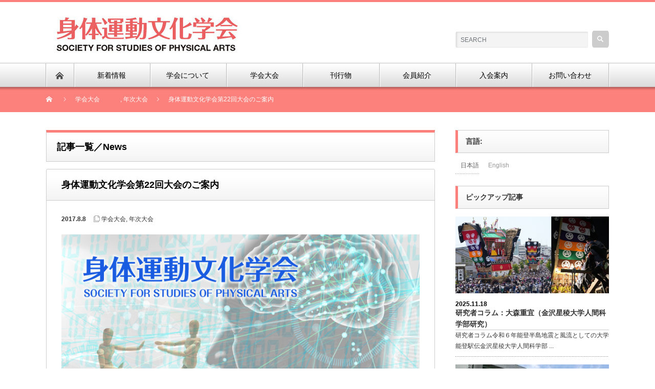

--- FILE ---
content_type: text/html; charset=UTF-8
request_url: http://physical-arts.org/%E3%83%94%E3%83%83%E3%82%AF%E3%82%A2%E3%83%83%E3%83%97%E8%A8%98%E4%BA%8B%E3%81%AE%E8%A6%8B%E6%9C%AC/
body_size: 11673
content:
<!DOCTYPE html PUBLIC "-//W3C//DTD XHTML 1.1//EN" "http://www.w3.org/TR/xhtml11/DTD/xhtml11.dtd">
<!--[if lt IE 9]><html xmlns="http://www.w3.org/1999/xhtml" class="ie"><![endif]-->
<!--[if (gt IE 9)|!(IE)]><!--><html xmlns="http://www.w3.org/1999/xhtml"><!--<![endif]-->
<head profile="http://gmpg.org/xfn/11">
<meta http-equiv="Content-Type" content="text/html; charset=UTF-8" />
<meta http-equiv="X-UA-Compatible" content="IE=edge,chrome=1" />
<meta name="viewport" content="width=device-width" />
<title>身体運動文化学会第22回大会のご案内 | 身体運動文化学会</title>
<meta name="description" content="下記の通り、身体運動文化学会第22回大会を開催する運びとなりました。会員の皆様には、多数のご参加ならびに研究発表のお申し込みを頂きますよう何卒よろしくお願い申し上げます。" />

<link rel="alternate" type="application/rss+xml" title="身体運動文化学会 RSS Feed" href="http://physical-arts.org/feed/" />
<link rel="alternate" type="application/atom+xml" title="身体運動文化学会 Atom Feed" href="http://physical-arts.org/feed/atom/" /> 
<link rel="pingback" href="http://physical-arts.org/%E3%83%94%E3%83%83%E3%82%AF%E3%82%A2%E3%83%83%E3%83%97%E8%A8%98%E4%BA%8B%E3%81%AE%E8%A6%8B%E6%9C%AC/" />

 
<meta name='robots' content='max-image-preview:large' />
<script type="text/javascript">
window._wpemojiSettings = {"baseUrl":"https:\/\/s.w.org\/images\/core\/emoji\/14.0.0\/72x72\/","ext":".png","svgUrl":"https:\/\/s.w.org\/images\/core\/emoji\/14.0.0\/svg\/","svgExt":".svg","source":{"concatemoji":"http:\/\/physical-arts.org\/wp-includes\/js\/wp-emoji-release.min.js?ver=6.2.8"}};
/*! This file is auto-generated */
!function(e,a,t){var n,r,o,i=a.createElement("canvas"),p=i.getContext&&i.getContext("2d");function s(e,t){p.clearRect(0,0,i.width,i.height),p.fillText(e,0,0);e=i.toDataURL();return p.clearRect(0,0,i.width,i.height),p.fillText(t,0,0),e===i.toDataURL()}function c(e){var t=a.createElement("script");t.src=e,t.defer=t.type="text/javascript",a.getElementsByTagName("head")[0].appendChild(t)}for(o=Array("flag","emoji"),t.supports={everything:!0,everythingExceptFlag:!0},r=0;r<o.length;r++)t.supports[o[r]]=function(e){if(p&&p.fillText)switch(p.textBaseline="top",p.font="600 32px Arial",e){case"flag":return s("\ud83c\udff3\ufe0f\u200d\u26a7\ufe0f","\ud83c\udff3\ufe0f\u200b\u26a7\ufe0f")?!1:!s("\ud83c\uddfa\ud83c\uddf3","\ud83c\uddfa\u200b\ud83c\uddf3")&&!s("\ud83c\udff4\udb40\udc67\udb40\udc62\udb40\udc65\udb40\udc6e\udb40\udc67\udb40\udc7f","\ud83c\udff4\u200b\udb40\udc67\u200b\udb40\udc62\u200b\udb40\udc65\u200b\udb40\udc6e\u200b\udb40\udc67\u200b\udb40\udc7f");case"emoji":return!s("\ud83e\udef1\ud83c\udffb\u200d\ud83e\udef2\ud83c\udfff","\ud83e\udef1\ud83c\udffb\u200b\ud83e\udef2\ud83c\udfff")}return!1}(o[r]),t.supports.everything=t.supports.everything&&t.supports[o[r]],"flag"!==o[r]&&(t.supports.everythingExceptFlag=t.supports.everythingExceptFlag&&t.supports[o[r]]);t.supports.everythingExceptFlag=t.supports.everythingExceptFlag&&!t.supports.flag,t.DOMReady=!1,t.readyCallback=function(){t.DOMReady=!0},t.supports.everything||(n=function(){t.readyCallback()},a.addEventListener?(a.addEventListener("DOMContentLoaded",n,!1),e.addEventListener("load",n,!1)):(e.attachEvent("onload",n),a.attachEvent("onreadystatechange",function(){"complete"===a.readyState&&t.readyCallback()})),(e=t.source||{}).concatemoji?c(e.concatemoji):e.wpemoji&&e.twemoji&&(c(e.twemoji),c(e.wpemoji)))}(window,document,window._wpemojiSettings);
</script>
<style type="text/css">
img.wp-smiley,
img.emoji {
	display: inline !important;
	border: none !important;
	box-shadow: none !important;
	height: 1em !important;
	width: 1em !important;
	margin: 0 0.07em !important;
	vertical-align: -0.1em !important;
	background: none !important;
	padding: 0 !important;
}
</style>
	<link rel='stylesheet' id='wp-block-library-css' href='http://physical-arts.org/wp-includes/css/dist/block-library/style.min.css?ver=6.2.8' type='text/css' media='all' />
<link rel='stylesheet' id='classic-theme-styles-css' href='http://physical-arts.org/wp-includes/css/classic-themes.min.css?ver=6.2.8' type='text/css' media='all' />
<style id='global-styles-inline-css' type='text/css'>
body{--wp--preset--color--black: #000000;--wp--preset--color--cyan-bluish-gray: #abb8c3;--wp--preset--color--white: #ffffff;--wp--preset--color--pale-pink: #f78da7;--wp--preset--color--vivid-red: #cf2e2e;--wp--preset--color--luminous-vivid-orange: #ff6900;--wp--preset--color--luminous-vivid-amber: #fcb900;--wp--preset--color--light-green-cyan: #7bdcb5;--wp--preset--color--vivid-green-cyan: #00d084;--wp--preset--color--pale-cyan-blue: #8ed1fc;--wp--preset--color--vivid-cyan-blue: #0693e3;--wp--preset--color--vivid-purple: #9b51e0;--wp--preset--gradient--vivid-cyan-blue-to-vivid-purple: linear-gradient(135deg,rgba(6,147,227,1) 0%,rgb(155,81,224) 100%);--wp--preset--gradient--light-green-cyan-to-vivid-green-cyan: linear-gradient(135deg,rgb(122,220,180) 0%,rgb(0,208,130) 100%);--wp--preset--gradient--luminous-vivid-amber-to-luminous-vivid-orange: linear-gradient(135deg,rgba(252,185,0,1) 0%,rgba(255,105,0,1) 100%);--wp--preset--gradient--luminous-vivid-orange-to-vivid-red: linear-gradient(135deg,rgba(255,105,0,1) 0%,rgb(207,46,46) 100%);--wp--preset--gradient--very-light-gray-to-cyan-bluish-gray: linear-gradient(135deg,rgb(238,238,238) 0%,rgb(169,184,195) 100%);--wp--preset--gradient--cool-to-warm-spectrum: linear-gradient(135deg,rgb(74,234,220) 0%,rgb(151,120,209) 20%,rgb(207,42,186) 40%,rgb(238,44,130) 60%,rgb(251,105,98) 80%,rgb(254,248,76) 100%);--wp--preset--gradient--blush-light-purple: linear-gradient(135deg,rgb(255,206,236) 0%,rgb(152,150,240) 100%);--wp--preset--gradient--blush-bordeaux: linear-gradient(135deg,rgb(254,205,165) 0%,rgb(254,45,45) 50%,rgb(107,0,62) 100%);--wp--preset--gradient--luminous-dusk: linear-gradient(135deg,rgb(255,203,112) 0%,rgb(199,81,192) 50%,rgb(65,88,208) 100%);--wp--preset--gradient--pale-ocean: linear-gradient(135deg,rgb(255,245,203) 0%,rgb(182,227,212) 50%,rgb(51,167,181) 100%);--wp--preset--gradient--electric-grass: linear-gradient(135deg,rgb(202,248,128) 0%,rgb(113,206,126) 100%);--wp--preset--gradient--midnight: linear-gradient(135deg,rgb(2,3,129) 0%,rgb(40,116,252) 100%);--wp--preset--duotone--dark-grayscale: url('#wp-duotone-dark-grayscale');--wp--preset--duotone--grayscale: url('#wp-duotone-grayscale');--wp--preset--duotone--purple-yellow: url('#wp-duotone-purple-yellow');--wp--preset--duotone--blue-red: url('#wp-duotone-blue-red');--wp--preset--duotone--midnight: url('#wp-duotone-midnight');--wp--preset--duotone--magenta-yellow: url('#wp-duotone-magenta-yellow');--wp--preset--duotone--purple-green: url('#wp-duotone-purple-green');--wp--preset--duotone--blue-orange: url('#wp-duotone-blue-orange');--wp--preset--font-size--small: 13px;--wp--preset--font-size--medium: 20px;--wp--preset--font-size--large: 36px;--wp--preset--font-size--x-large: 42px;--wp--preset--spacing--20: 0.44rem;--wp--preset--spacing--30: 0.67rem;--wp--preset--spacing--40: 1rem;--wp--preset--spacing--50: 1.5rem;--wp--preset--spacing--60: 2.25rem;--wp--preset--spacing--70: 3.38rem;--wp--preset--spacing--80: 5.06rem;--wp--preset--shadow--natural: 6px 6px 9px rgba(0, 0, 0, 0.2);--wp--preset--shadow--deep: 12px 12px 50px rgba(0, 0, 0, 0.4);--wp--preset--shadow--sharp: 6px 6px 0px rgba(0, 0, 0, 0.2);--wp--preset--shadow--outlined: 6px 6px 0px -3px rgba(255, 255, 255, 1), 6px 6px rgba(0, 0, 0, 1);--wp--preset--shadow--crisp: 6px 6px 0px rgba(0, 0, 0, 1);}:where(.is-layout-flex){gap: 0.5em;}body .is-layout-flow > .alignleft{float: left;margin-inline-start: 0;margin-inline-end: 2em;}body .is-layout-flow > .alignright{float: right;margin-inline-start: 2em;margin-inline-end: 0;}body .is-layout-flow > .aligncenter{margin-left: auto !important;margin-right: auto !important;}body .is-layout-constrained > .alignleft{float: left;margin-inline-start: 0;margin-inline-end: 2em;}body .is-layout-constrained > .alignright{float: right;margin-inline-start: 2em;margin-inline-end: 0;}body .is-layout-constrained > .aligncenter{margin-left: auto !important;margin-right: auto !important;}body .is-layout-constrained > :where(:not(.alignleft):not(.alignright):not(.alignfull)){max-width: var(--wp--style--global--content-size);margin-left: auto !important;margin-right: auto !important;}body .is-layout-constrained > .alignwide{max-width: var(--wp--style--global--wide-size);}body .is-layout-flex{display: flex;}body .is-layout-flex{flex-wrap: wrap;align-items: center;}body .is-layout-flex > *{margin: 0;}:where(.wp-block-columns.is-layout-flex){gap: 2em;}.has-black-color{color: var(--wp--preset--color--black) !important;}.has-cyan-bluish-gray-color{color: var(--wp--preset--color--cyan-bluish-gray) !important;}.has-white-color{color: var(--wp--preset--color--white) !important;}.has-pale-pink-color{color: var(--wp--preset--color--pale-pink) !important;}.has-vivid-red-color{color: var(--wp--preset--color--vivid-red) !important;}.has-luminous-vivid-orange-color{color: var(--wp--preset--color--luminous-vivid-orange) !important;}.has-luminous-vivid-amber-color{color: var(--wp--preset--color--luminous-vivid-amber) !important;}.has-light-green-cyan-color{color: var(--wp--preset--color--light-green-cyan) !important;}.has-vivid-green-cyan-color{color: var(--wp--preset--color--vivid-green-cyan) !important;}.has-pale-cyan-blue-color{color: var(--wp--preset--color--pale-cyan-blue) !important;}.has-vivid-cyan-blue-color{color: var(--wp--preset--color--vivid-cyan-blue) !important;}.has-vivid-purple-color{color: var(--wp--preset--color--vivid-purple) !important;}.has-black-background-color{background-color: var(--wp--preset--color--black) !important;}.has-cyan-bluish-gray-background-color{background-color: var(--wp--preset--color--cyan-bluish-gray) !important;}.has-white-background-color{background-color: var(--wp--preset--color--white) !important;}.has-pale-pink-background-color{background-color: var(--wp--preset--color--pale-pink) !important;}.has-vivid-red-background-color{background-color: var(--wp--preset--color--vivid-red) !important;}.has-luminous-vivid-orange-background-color{background-color: var(--wp--preset--color--luminous-vivid-orange) !important;}.has-luminous-vivid-amber-background-color{background-color: var(--wp--preset--color--luminous-vivid-amber) !important;}.has-light-green-cyan-background-color{background-color: var(--wp--preset--color--light-green-cyan) !important;}.has-vivid-green-cyan-background-color{background-color: var(--wp--preset--color--vivid-green-cyan) !important;}.has-pale-cyan-blue-background-color{background-color: var(--wp--preset--color--pale-cyan-blue) !important;}.has-vivid-cyan-blue-background-color{background-color: var(--wp--preset--color--vivid-cyan-blue) !important;}.has-vivid-purple-background-color{background-color: var(--wp--preset--color--vivid-purple) !important;}.has-black-border-color{border-color: var(--wp--preset--color--black) !important;}.has-cyan-bluish-gray-border-color{border-color: var(--wp--preset--color--cyan-bluish-gray) !important;}.has-white-border-color{border-color: var(--wp--preset--color--white) !important;}.has-pale-pink-border-color{border-color: var(--wp--preset--color--pale-pink) !important;}.has-vivid-red-border-color{border-color: var(--wp--preset--color--vivid-red) !important;}.has-luminous-vivid-orange-border-color{border-color: var(--wp--preset--color--luminous-vivid-orange) !important;}.has-luminous-vivid-amber-border-color{border-color: var(--wp--preset--color--luminous-vivid-amber) !important;}.has-light-green-cyan-border-color{border-color: var(--wp--preset--color--light-green-cyan) !important;}.has-vivid-green-cyan-border-color{border-color: var(--wp--preset--color--vivid-green-cyan) !important;}.has-pale-cyan-blue-border-color{border-color: var(--wp--preset--color--pale-cyan-blue) !important;}.has-vivid-cyan-blue-border-color{border-color: var(--wp--preset--color--vivid-cyan-blue) !important;}.has-vivid-purple-border-color{border-color: var(--wp--preset--color--vivid-purple) !important;}.has-vivid-cyan-blue-to-vivid-purple-gradient-background{background: var(--wp--preset--gradient--vivid-cyan-blue-to-vivid-purple) !important;}.has-light-green-cyan-to-vivid-green-cyan-gradient-background{background: var(--wp--preset--gradient--light-green-cyan-to-vivid-green-cyan) !important;}.has-luminous-vivid-amber-to-luminous-vivid-orange-gradient-background{background: var(--wp--preset--gradient--luminous-vivid-amber-to-luminous-vivid-orange) !important;}.has-luminous-vivid-orange-to-vivid-red-gradient-background{background: var(--wp--preset--gradient--luminous-vivid-orange-to-vivid-red) !important;}.has-very-light-gray-to-cyan-bluish-gray-gradient-background{background: var(--wp--preset--gradient--very-light-gray-to-cyan-bluish-gray) !important;}.has-cool-to-warm-spectrum-gradient-background{background: var(--wp--preset--gradient--cool-to-warm-spectrum) !important;}.has-blush-light-purple-gradient-background{background: var(--wp--preset--gradient--blush-light-purple) !important;}.has-blush-bordeaux-gradient-background{background: var(--wp--preset--gradient--blush-bordeaux) !important;}.has-luminous-dusk-gradient-background{background: var(--wp--preset--gradient--luminous-dusk) !important;}.has-pale-ocean-gradient-background{background: var(--wp--preset--gradient--pale-ocean) !important;}.has-electric-grass-gradient-background{background: var(--wp--preset--gradient--electric-grass) !important;}.has-midnight-gradient-background{background: var(--wp--preset--gradient--midnight) !important;}.has-small-font-size{font-size: var(--wp--preset--font-size--small) !important;}.has-medium-font-size{font-size: var(--wp--preset--font-size--medium) !important;}.has-large-font-size{font-size: var(--wp--preset--font-size--large) !important;}.has-x-large-font-size{font-size: var(--wp--preset--font-size--x-large) !important;}
.wp-block-navigation a:where(:not(.wp-element-button)){color: inherit;}
:where(.wp-block-columns.is-layout-flex){gap: 2em;}
.wp-block-pullquote{font-size: 1.5em;line-height: 1.6;}
</style>
<link rel='stylesheet' id='ccchildpagescss-css' href='http://physical-arts.org/wp-content/plugins/cc-child-pages/includes/css/styles.css?ver=1.37' type='text/css' media='all' />
<link rel='stylesheet' id='ccchildpagesskincss-css' href='http://physical-arts.org/wp-content/plugins/cc-child-pages/includes/css/skins.css?ver=1.37' type='text/css' media='all' />
<!--[if lt IE 8]>
<link rel='stylesheet' id='ccchildpagesiecss-css' href='http://physical-arts.org/wp-content/plugins/cc-child-pages/includes/css/styles.ie.css?ver=1.37' type='text/css' media='all' />
<![endif]-->
<link rel='stylesheet' id='font-awesome-css' href='http://physical-arts.org/wp-content/plugins/download-manager/assets/font-awesome/css/font-awesome.min.css?ver=6.2.8' type='text/css' media='all' />
<link rel='stylesheet' id='wpdm-bootstrap-css' href='http://physical-arts.org/wp-content/plugins/download-manager/assets/bootstrap/css/bootstrap.css?ver=6.2.8' type='text/css' media='all' />
<link rel='stylesheet' id='wpdm-front-css' href='http://physical-arts.org/wp-content/plugins/download-manager/assets/css/front.css?ver=6.2.8' type='text/css' media='all' />
<link rel='stylesheet' id='sidebar-login-css' href='http://physical-arts.org/wp-content/plugins/sidebar-login/assets/css/sidebar-login.css?ver=2.7.3' type='text/css' media='all' />
<script type='text/javascript' src='http://physical-arts.org/wp-includes/js/jquery/jquery.min.js?ver=3.6.4' id='jquery-core-js'></script>
<script type='text/javascript' src='http://physical-arts.org/wp-includes/js/jquery/jquery-migrate.min.js?ver=3.4.0' id='jquery-migrate-js'></script>
<script type='text/javascript' src='http://physical-arts.org/wp-content/plugins/download-manager/assets/bootstrap/js/bootstrap.min.js?ver=6.2.8' id='wpdm-bootstrap-js'></script>
<script type='text/javascript' src='http://physical-arts.org/wp-content/plugins/download-manager/assets/js/front.js?ver=6.2.8' id='frontjs-js'></script>
<script type='text/javascript' src='http://physical-arts.org/wp-content/plugins/download-manager/assets/js/chosen.jquery.min.js?ver=6.2.8' id='jquery-choosen-js'></script>
<script type='text/javascript' src='http://physical-arts.org/wp-content/plugins/sidebar-login/assets/js/jquery.blockUI.min.js?ver=2.70' id='jquery-blockui-js'></script>
<script type='text/javascript' id='sidebar-login-js-extra'>
/* <![CDATA[ */
var sidebar_login_params = {"ajax_url":"http:\/\/physical-arts.org\/wp-admin\/admin-ajax.php","force_ssl_admin":"0","is_ssl":"0","i18n_username_required":"\u30e6\u30fc\u30b6\u30fc\u540d\u3092\u5165\u529b\u3057\u3066\u304f\u3060\u3055\u3044","i18n_password_required":"\u30d1\u30b9\u30ef\u30fc\u30c9\u3092\u5165\u529b\u3057\u3066\u304f\u3060\u3055\u3044","error_class":"sidebar_login_error"};
/* ]]> */
</script>
<script type='text/javascript' src='http://physical-arts.org/wp-content/plugins/sidebar-login/assets/js/sidebar-login.min.js?ver=2.7.3' id='sidebar-login-js'></script>
<meta name="generator" content="WordPress Download Manager 2.9.71" />
<link rel="https://api.w.org/" href="http://physical-arts.org/wp-json/" /><link rel="alternate" type="application/json" href="http://physical-arts.org/wp-json/wp/v2/posts/876" /><link rel="canonical" href="http://physical-arts.org/%e3%83%94%e3%83%83%e3%82%af%e3%82%a2%e3%83%83%e3%83%97%e8%a8%98%e4%ba%8b%e3%81%ae%e8%a6%8b%e6%9c%ac/" />
<link rel='shortlink' href='http://physical-arts.org/?p=876' />
<link rel="alternate" type="application/json+oembed" href="http://physical-arts.org/wp-json/oembed/1.0/embed?url=http%3A%2F%2Fphysical-arts.org%2F%25e3%2583%2594%25e3%2583%2583%25e3%2582%25af%25e3%2582%25a2%25e3%2583%2583%25e3%2583%2597%25e8%25a8%2598%25e4%25ba%258b%25e3%2581%25ae%25e8%25a6%258b%25e6%259c%25ac%2F" />
<link rel="alternate" type="text/xml+oembed" href="http://physical-arts.org/wp-json/oembed/1.0/embed?url=http%3A%2F%2Fphysical-arts.org%2F%25e3%2583%2594%25e3%2583%2583%25e3%2582%25af%25e3%2582%25a2%25e3%2583%2583%25e3%2583%2597%25e8%25a8%2598%25e4%25ba%258b%25e3%2581%25ae%25e8%25a6%258b%25e6%259c%25ac%2F&#038;format=xml" />

        <script>
            var wpdm_site_url = 'http://physical-arts.org/';
            var wpdm_home_url = 'http://physical-arts.org/';
            var ajax_url = 'http://physical-arts.org/wp-admin/admin-ajax.php';
            var wpdm_ajax_url = 'http://physical-arts.org/wp-admin/admin-ajax.php';
            var wpdm_ajax_popup = '0';
        </script>


        <style type="text/css">
.qtranxs_flag_ja {background-image: url(http://physical-arts.org/wp-content/plugins/qtranslate-x/flags/jp.png); background-repeat: no-repeat;}
.qtranxs_flag_en {background-image: url(http://physical-arts.org/wp-content/plugins/qtranslate-x/flags/gb.png); background-repeat: no-repeat;}
</style>
<link hreflang="ja" href="http://physical-arts.org/ja/%E3%83%94%E3%83%83%E3%82%AF%E3%82%A2%E3%83%83%E3%83%97%E8%A8%98%E4%BA%8B%E3%81%AE%E8%A6%8B%E6%9C%AC/" rel="alternate" />
<link hreflang="en" href="http://physical-arts.org/en/%E3%83%94%E3%83%83%E3%82%AF%E3%82%A2%E3%83%83%E3%83%97%E8%A8%98%E4%BA%8B%E3%81%AE%E8%A6%8B%E6%9C%AC/" rel="alternate" />
<link hreflang="x-default" href="http://physical-arts.org/%E3%83%94%E3%83%83%E3%82%AF%E3%82%A2%E3%83%83%E3%83%97%E8%A8%98%E4%BA%8B%E3%81%AE%E8%A6%8B%E6%9C%AC/" rel="alternate" />
<meta name="generator" content="qTranslate-X 3.4.6.8" />
<style type="text/css">.broken_link, a.broken_link {
	text-decoration: line-through;
}</style>		<style type="text/css" id="wp-custom-css">
			/*
ここに独自の CSS を追加することができます。

詳しくは上のヘルプアイコンをクリックしてください。
*/

h4 {
	font-size: 100%;
	font-weight: bold;
	border-bottom: 1px solid #ccc;
	line-height: 130%;
	margin-bottom: 10px;
}



.date_headline span{
	width: 100px;
	text-align: center;
	display: block;
	background: #bbb;
	font-size: 12px;
	font-weight: bold;
	color: #fff;
}
		</style>
		
<link rel="stylesheet" href="http://physical-arts.org/wp-content/themes/nextage_tcd021/style.css?ver=3.4" type="text/css" />
<link rel="stylesheet" href="http://physical-arts.org/wp-content/themes/nextage_tcd021/comment-style.css?ver=3.4" type="text/css" />

<link rel="stylesheet" media="screen and (min-width:641px)" href="http://physical-arts.org/wp-content/themes/nextage_tcd021/style_pc.css?ver=3.4" type="text/css" />
<link rel="stylesheet" media="screen and (max-width:640px)" href="http://physical-arts.org/wp-content/themes/nextage_tcd021/style_sp.css?ver=3.4" type="text/css" />

<link rel="stylesheet" href="http://physical-arts.org/wp-content/themes/nextage_tcd021/japanese.css?ver=3.4" type="text/css" />

<script type="text/javascript" src="http://physical-arts.org/wp-content/themes/nextage_tcd021/js/jscript.js?ver=3.4"></script>
<script type="text/javascript" src="http://physical-arts.org/wp-content/themes/nextage_tcd021/js/scroll.js?ver=3.4"></script>
<script type="text/javascript" src="http://physical-arts.org/wp-content/themes/nextage_tcd021/js/comment.js?ver=3.4"></script>
<script type="text/javascript" src="http://physical-arts.org/wp-content/themes/nextage_tcd021/js/rollover.js?ver=3.4"></script>
<!--[if lt IE 9]>
<link id="stylesheet" rel="stylesheet" href="http://physical-arts.org/wp-content/themes/nextage_tcd021/style_pc.css?ver=3.4" type="text/css" />
<script type="text/javascript" src="http://physical-arts.org/wp-content/themes/nextage_tcd021/js/ie.js?ver=3.4"></script>
<link rel="stylesheet" href="http://physical-arts.org/wp-content/themes/nextage_tcd021/ie.css" type="text/css" />
<![endif]-->

<!--[if IE 7]>
<link rel="stylesheet" href="http://physical-arts.org/wp-content/themes/nextage_tcd021/ie7.css" type="text/css" />
<![endif]-->


<!-- blend -->
<script type="text/javascript" src="http://physical-arts.org/wp-content/themes/nextage_tcd021/js/jquery.blend-min.js"></script>
<script type="text/javascript">
	jQuery(document).ready(function(){
		jQuery("#global_menu a").blend();
		jQuery(".blendy").blend();
	});
</script>
<!-- /blend -->



<style type="text/css">
a:hover { color:#FC807B; }
.page_navi a:hover, #post_pagination a:hover, #wp-calendar td a:hover, #return_top:hover,
 #wp-calendar #prev a:hover, #wp-calendar #next a:hover, #footer #wp-calendar td a:hover, .widget_search #search-btn input:hover, .widget_search #searchsubmit:hover, .tcdw_category_list_widget a:hover, .tcdw_news_list_widget .month, .tcd_menu_widget a:hover, .tcd_menu_widget li.current-menu-item a, #submit_comment:hover
  { background-color:#FC807B; }

body { font-size:14px; }
#header-wrapper{
	border-top-color: #FC807B;
}
#wrapper-light #global_menu ul ul li a {background: #FC807B;}
#wrapper-light #global_menu ul ul a:hover{background: #3285D9;}
#wrapper-dark #global_menu ul ul li a {background: #FC807B;}
#wrapper-dark #global_menu ul ul a:hover{background: #3285D9;}
#bread_crumb_wrapper{ background-color: #FC807B;}
.headline1{ border-left: solid 5px #FC807B;}
.headline2{ border-top: solid 5px #FC807B;}
.side_headline{ border-left: solid 5px #FC807B;}
.footer_headline{ color:#FC807B;}
.flexslider { margin: 0 auto; position: relative; width: 1100px; height: 353px; zoom: 1; overflow:hidden; }

.side_widget, #single_title, .footer_widget, #page-title, #company_info dd 
  { word-wrap:break-word; }

</style>
</head>

<body>
<div id="wrapper-light">
	<div id="header-wrapper">
		<!-- header -->
		<div id="header">
			<div id="header-inner" class="clearfix">
				<div id="header-left">
					<!-- logo -->
					<div id='logo_image'>
<h1 id="logo" style="top:19px; left:7px;"><a href=" http://physical-arts.org/" title="身体運動文化学会" data-label="身体運動文化学会"><img src="http://physical-arts.org/wp-content/uploads/tcd-w/logo.jpg?1764774350" alt="身体運動文化学会" title="身体運動文化学会" /></a></h1>
</div>
				</div>
   				<div id="header-right">
						<!-- search -->
					<div class="search_area">
												<form method="get" id="searchform" action="http://physical-arts.org/">
							<div id="search_button"><input type="submit" value="SEARCH" /></div>
							<div id="search_input"><input type="text" value="SEARCH" name="s" onfocus="if (this.value == 'SEARCH') this.value = '';" onblur="if (this.value == '') this.value = 'SEARCH';" /></div>
						</form>
											</div>
					<!-- /search -->
					</div>
      
				<a href="#" class="menu_button">menu</a>
			</div>
		</div>
		<!-- /header -->
		<!-- global menu -->
		<div id="global_menu" class="clearfix">
			<div id="global_menu_home"><a href="http://physical-arts.org">
<img src="http://physical-arts.org/wp-content/themes/nextage_tcd021/images/home.png" alt="HOME" />
</a></div>
   <ul id="menu-menu1" class="menu"><li id="menu-item-734" class="menu-item menu-item-type-post_type menu-item-object-page current_page_parent menu-item-734"><a href="http://physical-arts.org/%e8%a8%98%e4%ba%8b%e4%b8%80%e8%a6%a7/">新着情報</a></li>
<li id="menu-item-372" class="menu-item menu-item-type-post_type menu-item-object-page menu-item-has-children menu-item-372"><a href="http://physical-arts.org/about_us/">学会について</a>
<ul class="sub-menu">
	<li id="menu-item-60" class="menu-item menu-item-type-post_type menu-item-object-page current-post-parent menu-item-60"><a href="http://physical-arts.org/about_us/president/">会長挨拶</a></li>
	<li id="menu-item-59" class="menu-item menu-item-type-post_type menu-item-object-page menu-item-59"><a href="http://physical-arts.org/about_us/tpoe/">設立趣旨</a></li>
	<li id="menu-item-58" class="menu-item menu-item-type-post_type menu-item-object-page menu-item-58"><a href="http://physical-arts.org/about_us/founder/">会　則</a></li>
	<li id="menu-item-1053" class="menu-item menu-item-type-post_type menu-item-object-page menu-item-1053"><a href="http://physical-arts.org/about_us/%e5%ad%a6%e4%bc%9a%e5%bd%b9%e5%93%a12016-2018%e5%b9%b4%e5%ba%a6/">学会役員</a></li>
</ul>
</li>
<li id="menu-item-27" class="menu-item menu-item-type-taxonomy menu-item-object-category current-post-ancestor current-menu-parent current-post-parent menu-item-has-children menu-item-27"><a href="http://physical-arts.org/category/cos/">学会大会</a>
<ul class="sub-menu">
	<li id="menu-item-731" class="menu-item menu-item-type-taxonomy menu-item-object-category current-post-ancestor current-menu-parent current-post-parent menu-item-731"><a href="http://physical-arts.org/category/cos/annual-convention/">年次大会</a></li>
	<li id="menu-item-732" class="menu-item menu-item-type-taxonomy menu-item-object-category menu-item-732"><a href="http://physical-arts.org/category/cos/past-events/">過去の大会</a></li>
</ul>
</li>
<li id="menu-item-65" class="menu-item menu-item-type-taxonomy menu-item-object-category menu-item-has-children menu-item-65"><a href="http://physical-arts.org/category/publications/">刊行物</a>
<ul class="sub-menu">
	<li id="menu-item-28" class="menu-item menu-item-type-taxonomy menu-item-object-category menu-item-28"><a href="http://physical-arts.org/category/publications/jos/">学会誌（身体運動文化研究）</a></li>
	<li id="menu-item-26" class="menu-item menu-item-type-taxonomy menu-item-object-category menu-item-26"><a href="http://physical-arts.org/category/publications/letterzine/">会報</a></li>
	<li id="menu-item-29" class="menu-item menu-item-type-taxonomy menu-item-object-category menu-item-29"><a href="http://physical-arts.org/category/publications/aj/">学術刊行物</a></li>
	<li id="menu-item-1634" class="menu-item menu-item-type-custom menu-item-object-custom menu-item-1634"><a href="https://www.jstage.jst.go.jp/browse/physicalarts/_pubinfo/-char/ja">J-STAGE</a></li>
</ul>
</li>
<li id="menu-item-342" class="menu-item menu-item-type-post_type menu-item-object-page menu-item-has-children menu-item-342"><a href="http://physical-arts.org/member/">会員紹介</a>
<ul class="sub-menu">
	<li id="menu-item-730" class="menu-item menu-item-type-taxonomy menu-item-object-category menu-item-730"><a href="http://physical-arts.org/category/membership-publications/">会員出版物（業績）</a></li>
</ul>
</li>
<li id="menu-item-62" class="menu-item menu-item-type-post_type menu-item-object-page menu-item-62"><a href="http://physical-arts.org/admission-to-the-society/">入会案内</a></li>
<li id="menu-item-70" class="menu-item menu-item-type-post_type menu-item-object-page menu-item-70"><a href="http://physical-arts.org/contact/">お問い合わせ</a></li>
</ul> 		</div>
		<!-- /global menu -->

 <!-- smartphone banner -->
 
	</div>


	<div id="bread_crumb_wrapper">
		
<ul id="bread_crumb" class="clearfix">
 <li itemscope="itemscope" itemtype="http://data-vocabulary.org/Breadcrumb" class="home"><a itemprop="url" href="http://physical-arts.org/"><span itemprop="title">Home</span></a></li>

 <li><a href="http://physical-arts.org/category/cos/" rel="category tag">学会大会</a>, <a href="http://physical-arts.org/category/cos/annual-convention/" rel="category tag">年次大会</a></li>
 <li class="last">身体運動文化学会第22回大会のご案内</li>

</ul>
	</div>
	
	<div id="contents" class="layout1 clearfix">
		<!-- mainColumn -->
		<div id="mainColumn">
			<div id="page-title" class="headline2">記事一覧／News</div>
			<div id="post-wrapper">
				<h2 id="single_title">身体運動文化学会第22回大会のご案内</h2>
				<div class="post">
					<div id="post_meta" class="clearfix">
												<ul id="single_meta" class="clearfix meta">
							<li class="date">2017.8.8</li>							<li class="post_category"><a href="http://physical-arts.org/category/cos/" rel="category tag">学会大会</a>, <a href="http://physical-arts.org/category/cos/annual-convention/" rel="category tag">年次大会</a></li>							<li class="post_tag"></li>						</ul>
						

					</div>

				


										<p><img decoding="async" class="aligncenter size-large wp-image-818" src="http://physical-arts.org/wp-content/uploads/2017/08/shintaiundobunkagakkai2.jpg" alt="" width="1024" height="709" /></p>
<p>下記の通り、身体運動文化学会第22回大会を開催する運びとなりました。<br />
会員の皆様には、多数のご参加ならびに研究発表のお申し込みを頂きますよう<br />
何卒よろしくお願い申し上げます。</p>
<p><strong>日 時</strong>：2017年12月9日（土）～10日（日）<br />
<strong>会 場</strong>：筑波大学 筑波キャンパス ５C棟（体育専門学群棟）<br />
<strong>住 所</strong>：〒305-8574 茨城県つくば市天王台1-1-1</p>
<p>▶<a href="http://physical-arts.org/wp-content/uploads/2017/08/f72b3d1ad165087f1f3b9dbe8d4bc749.pdf" target="_blank" rel="noopener"><strong>身体運動文化学会 第22回大会 要項</strong></a></p>
<p>▶<strong><a href="http://physical-arts.org/wp-content/uploads/2017/08/entry2017.docx">身体運動文化学会22回大会の大会申込書</a></strong></p>
<p><img decoding="async" loading="lazy" class="aligncenter size-large wp-image-950" src="http://physical-arts.org/wp-content/uploads/2017/08/map_info_tsukuba-1024x453.jpg" alt="" width="1024" height="453" srcset="http://physical-arts.org/wp-content/uploads/2017/08/map_info_tsukuba-1024x453.jpg 1024w, http://physical-arts.org/wp-content/uploads/2017/08/map_info_tsukuba-300x133.jpg 300w, http://physical-arts.org/wp-content/uploads/2017/08/map_info_tsukuba-768x340.jpg 768w, http://physical-arts.org/wp-content/uploads/2017/08/map_info_tsukuba.jpg 2026w" sizes="(max-width: 1024px) 100vw, 1024px" /><br />
▶<a href="https://www.tsukuba.ac.jp/access/tsukuba_access.html" target="_blank" rel="noopener"><strong>アクセス詳細</strong></a></p>
					
				
				</div>

								<div id="previous_next_post" class="clearfix">
					<p id="previous_post"><a href="http://physical-arts.org/2016%e5%b9%b410%e6%9c%882223%e6%97%a5%e3%80%80%e8%ba%ab%e4%bd%93%e9%81%8b%e5%8b%95%e6%96%87%e5%8c%96%e5%ad%a6%e4%bc%9a%e3%80%80%e7%ac%ac21%e5%9b%9e%e5%ad%a6%e4%bc%9a%e5%a4%a7%e4%bc%9a%e3%81%94/" rel="prev">2016年10月22~23日　第21回学会大会のご案内</a></p>
					<p id="next_post"><a href="http://physical-arts.org/%e8%ba%ab%e4%bd%93%e9%81%8b%e5%8b%95%e6%96%87%e5%8c%96%e5%ad%a6%e4%bc%9a%e7%ac%ac22%e5%9b%9e%e5%a4%a7%e4%bc%9a%e5%a0%b1%e5%91%8a/" rel="next">身体運動文化学会第22回大会報告</a></p>
				</div>
							</div>
			
			<div id="related_post">
				<h3 class="headline1">関連記事</h3>
				<ul>
									<li><a href="http://physical-arts.org/%e8%ba%ab%e4%bd%93%e9%81%8b%e5%8b%95%e6%96%87%e5%8c%96%e5%ad%a6%e4%bc%9a%e7%ac%ac25%e5%9b%9e%e5%a4%a7%e4%bc%9a%e3%81%ab%e3%81%a4%e3%81%84%e3%81%a6/">身体運動文化学会第25回大会について</a></li>
									<li><a href="http://physical-arts.org/2015%e5%b9%b47%e6%9c%8845%e6%97%a5%e3%80%80%e5%89%b5%e7%ab%8b20%e5%91%a8%e5%b9%b4%e8%a8%98%e5%bf%b5%e5%9b%bd%e9%9a%9b%e5%a4%a7%e4%bc%9a%e3%80%90%e7%ac%ac20%e5%9b%9e%e5%ad%a6%e4%bc%9a%e5%a4%a7/">2015年7月4~5日　第20回学会大会【創立20周年記念国際大…</a></li>
									<li><a href="http://physical-arts.org/%e8%ba%ab%e4%bd%93%e9%81%8b%e5%8b%95%e6%96%87%e5%8c%96%e5%ad%a6%e4%bc%9a%e7%ac%ac%ef%bc%97%e5%9b%9e%e5%a4%a7%e4%bc%9a/">身体運動文化学会第７回大会</a></li>
									<li><a href="http://physical-arts.org/the-30th-congress-2/">身体運動文化学会創立 30 周年記念大会のお知らせ（第２報）</a></li>
									<li><a href="http://physical-arts.org/the-30th-congress-3/">身体運動文化学会創立 30 周年記念大会のお知らせ（第３報）</a></li>
								</ul>
			</div>

		<!-- comments -->
				<!-- /comments -->

		</div>
		<!-- /mainColumn -->
		
		<!-- sideColumn -->
 
		<div id="sideColumn">

<style type="text/css">
.qtranxs_widget ul { margin: 0; }
.qtranxs_widget ul li
{
display: inline; /* horizontal list, use "list-item" or other appropriate value for vertical list */
list-style-type: none; /* use "initial" or other to enable bullets */
margin: 0 5px 0 0; /* adjust spacing between items */
opacity: 0.5;
-o-transition: 1s ease opacity;
-moz-transition: 1s ease opacity;
-webkit-transition: 1s ease opacity;
transition: 1s ease opacity;
}
/* .qtranxs_widget ul li span { margin: 0 5px 0 0; } */ /* other way to control spacing */
.qtranxs_widget ul li.active { opacity: 0.8; }
.qtranxs_widget ul li:hover { opacity: 1; }
.qtranxs_widget img { box-shadow: none; vertical-align: middle; display: initial; }
.qtranxs_flag { height:12px; width:18px; display:block; }
.qtranxs_flag_and_text { padding-left:20px; }
.qtranxs_flag span { display:none; }
</style>
<div class="side_widget clearfix qtranxs_widget" id="qtranslate-5">
<h3 class="side_headline">言語:</h3>

<ul class="language-chooser language-chooser-text qtranxs_language_chooser" id="qtranslate-5-chooser">
<li class="lang-ja active"><a href="http://physical-arts.org/ja/%E3%83%94%E3%83%83%E3%82%AF%E3%82%A2%E3%83%83%E3%83%97%E8%A8%98%E4%BA%8B%E3%81%AE%E8%A6%8B%E6%9C%AC/" hreflang="ja" title="日本語 (ja)" class="qtranxs_text qtranxs_text_ja"><span>日本語</span></a></li>
<li class="lang-en"><a href="http://physical-arts.org/en/%E3%83%94%E3%83%83%E3%82%AF%E3%82%A2%E3%83%83%E3%83%97%E8%A8%98%E4%BA%8B%E3%81%AE%E8%A6%8B%E6%9C%AC/" hreflang="en" title="English (en)" class="qtranxs_text qtranxs_text_en"><span>English</span></a></li>
</ul><div class="qtranxs_widget_end"></div>
</div>
<div class="side_widget clearfix styled_post_list2_widget" id="styled_post_list2_widget-4">
<h3 class="side_headline">ピックアップ記事</h3>
<ol class="styled_post_list2">
 <li class="clearfix">
   <a class="image" href="http://physical-arts.org/newsletter-of-physical-arts-vol-43-2/"><img width="300" height="150" src="http://physical-arts.org/wp-content/uploads/2025/11/image-1-300x150.png" class="attachment-size4 size-size4 wp-post-image" alt="" decoding="async" loading="lazy" /></a>
      <p class="date">2025.11.18</p>
      <h4 class="title"><a href="http://physical-arts.org/newsletter-of-physical-arts-vol-43-2/">研究者コラム：大森重宜（金沢星稜大学人間科学部研究）</a></h4>
      <div class="excerpt">研究者コラム令和６年能登半島地震と風流としての大学能登駅伝金沢星稜大学人間科学部 ...</div>
    </li>
 <li class="clearfix">
   <a class="image" href="http://physical-arts.org/the-30th-congress-2/"><img width="300" height="150" src="http://physical-arts.org/wp-content/uploads/2025/10/unnamed-300x150.jpg" class="attachment-size4 size-size4 wp-post-image" alt="" decoding="async" loading="lazy" /></a>
      <p class="date">2025.10.5</p>
      <h4 class="title"><a href="http://physical-arts.org/the-30th-congress-2/">身体運動文化学会創立 30 周年記念大会のお知らせ（第２報）</a></h4>
      <div class="excerpt">身体運動文化学会創立30周年記念大会　実施要項日時　令和7（2025）年12月6日（土）～...</div>
    </li>
 <li class="clearfix">
   <a class="image" href="http://physical-arts.org/the-30th-congress-1/"><img width="300" height="150" src="http://physical-arts.org/wp-content/uploads/2025/06/ogp_chs-300x150.png" class="attachment-size4 size-size4 wp-post-image" alt="" decoding="async" loading="lazy" /></a>
      <p class="date">2025.6.29</p>
      <h4 class="title"><a href="http://physical-arts.org/the-30th-congress-1/">身体運動文化学会創立 30 周年記念大会のお知らせ（第１報）</a></h4>
      <div class="excerpt">平素より本学会の活動にご理解とご協力を賜り、誠にありがとうございます。</div>
    </li>
</ol>
</div>

		<div class="side_widget clearfix widget_recent_entries" id="recent-posts-4">

		<h3 class="side_headline">最近の投稿</h3>

		<ul>
											<li>
					<a href="http://physical-arts.org/the-30th-congress_program/">身体運動文化学会創立 30 周年記念大会プログラム</a>
									</li>
											<li>
					<a href="http://physical-arts.org/the-30th-congress-3/">身体運動文化学会創立 30 周年記念大会のお知らせ（第３報）</a>
									</li>
											<li>
					<a href="http://physical-arts.org/newsletter-of-physical-arts-vol-43-2/">研究者コラム：大森重宜（金沢星稜大学人間科学部研究）</a>
									</li>
											<li>
					<a href="http://physical-arts.org/the-30th-congress-2/">身体運動文化学会創立 30 周年記念大会のお知らせ（第２報）</a>
									</li>
											<li>
					<a href="http://physical-arts.org/the-30th-congress-1/">身体運動文化学会創立 30 周年記念大会のお知らせ（第１報）</a>
									</li>
					</ul>

		</div>
<div class="side_widget clearfix widget_archive" id="archives-4">
<h3 class="side_headline">アーカイブ</h3>
		<label class="screen-reader-text" for="archives-dropdown-4">アーカイブ</label>
		<select id="archives-dropdown-4" name="archive-dropdown">
			
			<option value="">月を選択</option>
				<option value='http://physical-arts.org/2025/11/'> 2025年11月 </option>
	<option value='http://physical-arts.org/2025/10/'> 2025年10月 </option>
	<option value='http://physical-arts.org/2025/06/'> 2025年6月 </option>
	<option value='http://physical-arts.org/2025/05/'> 2025年5月 </option>
	<option value='http://physical-arts.org/2025/02/'> 2025年2月 </option>
	<option value='http://physical-arts.org/2025/01/'> 2025年1月 </option>
	<option value='http://physical-arts.org/2024/11/'> 2024年11月 </option>
	<option value='http://physical-arts.org/2024/10/'> 2024年10月 </option>
	<option value='http://physical-arts.org/2024/09/'> 2024年9月 </option>
	<option value='http://physical-arts.org/2024/06/'> 2024年6月 </option>
	<option value='http://physical-arts.org/2024/05/'> 2024年5月 </option>
	<option value='http://physical-arts.org/2023/12/'> 2023年12月 </option>
	<option value='http://physical-arts.org/2023/11/'> 2023年11月 </option>
	<option value='http://physical-arts.org/2023/10/'> 2023年10月 </option>
	<option value='http://physical-arts.org/2023/07/'> 2023年7月 </option>
	<option value='http://physical-arts.org/2023/03/'> 2023年3月 </option>
	<option value='http://physical-arts.org/2022/11/'> 2022年11月 </option>
	<option value='http://physical-arts.org/2022/08/'> 2022年8月 </option>
	<option value='http://physical-arts.org/2022/07/'> 2022年7月 </option>
	<option value='http://physical-arts.org/2022/06/'> 2022年6月 </option>
	<option value='http://physical-arts.org/2022/04/'> 2022年4月 </option>
	<option value='http://physical-arts.org/2022/02/'> 2022年2月 </option>
	<option value='http://physical-arts.org/2021/11/'> 2021年11月 </option>
	<option value='http://physical-arts.org/2021/10/'> 2021年10月 </option>
	<option value='http://physical-arts.org/2021/09/'> 2021年9月 </option>
	<option value='http://physical-arts.org/2021/08/'> 2021年8月 </option>
	<option value='http://physical-arts.org/2021/05/'> 2021年5月 </option>
	<option value='http://physical-arts.org/2021/04/'> 2021年4月 </option>
	<option value='http://physical-arts.org/2021/02/'> 2021年2月 </option>
	<option value='http://physical-arts.org/2020/11/'> 2020年11月 </option>
	<option value='http://physical-arts.org/2020/10/'> 2020年10月 </option>
	<option value='http://physical-arts.org/2020/07/'> 2020年7月 </option>
	<option value='http://physical-arts.org/2020/06/'> 2020年6月 </option>
	<option value='http://physical-arts.org/2020/03/'> 2020年3月 </option>
	<option value='http://physical-arts.org/2020/02/'> 2020年2月 </option>
	<option value='http://physical-arts.org/2019/11/'> 2019年11月 </option>
	<option value='http://physical-arts.org/2019/10/'> 2019年10月 </option>
	<option value='http://physical-arts.org/2019/09/'> 2019年9月 </option>
	<option value='http://physical-arts.org/2019/04/'> 2019年4月 </option>
	<option value='http://physical-arts.org/2019/02/'> 2019年2月 </option>
	<option value='http://physical-arts.org/2018/12/'> 2018年12月 </option>
	<option value='http://physical-arts.org/2018/07/'> 2018年7月 </option>
	<option value='http://physical-arts.org/2018/05/'> 2018年5月 </option>
	<option value='http://physical-arts.org/2018/03/'> 2018年3月 </option>
	<option value='http://physical-arts.org/2017/08/'> 2017年8月 </option>
	<option value='http://physical-arts.org/2016/07/'> 2016年7月 </option>
	<option value='http://physical-arts.org/2016/06/'> 2016年6月 </option>
	<option value='http://physical-arts.org/2016/03/'> 2016年3月 </option>
	<option value='http://physical-arts.org/2015/06/'> 2015年6月 </option>
	<option value='http://physical-arts.org/2015/02/'> 2015年2月 </option>
	<option value='http://physical-arts.org/2014/12/'> 2014年12月 </option>
	<option value='http://physical-arts.org/2014/10/'> 2014年10月 </option>
	<option value='http://physical-arts.org/2014/07/'> 2014年7月 </option>
	<option value='http://physical-arts.org/2013/12/'> 2013年12月 </option>
	<option value='http://physical-arts.org/2013/09/'> 2013年9月 </option>
	<option value='http://physical-arts.org/2013/08/'> 2013年8月 </option>
	<option value='http://physical-arts.org/2013/06/'> 2013年6月 </option>
	<option value='http://physical-arts.org/2013/05/'> 2013年5月 </option>
	<option value='http://physical-arts.org/2012/09/'> 2012年9月 </option>
	<option value='http://physical-arts.org/2012/02/'> 2012年2月 </option>
	<option value='http://physical-arts.org/2011/10/'> 2011年10月 </option>
	<option value='http://physical-arts.org/2011/08/'> 2011年8月 </option>
	<option value='http://physical-arts.org/2011/04/'> 2011年4月 </option>
	<option value='http://physical-arts.org/2010/12/'> 2010年12月 </option>
	<option value='http://physical-arts.org/2010/08/'> 2010年8月 </option>
	<option value='http://physical-arts.org/2010/07/'> 2010年7月 </option>
	<option value='http://physical-arts.org/2010/03/'> 2010年3月 </option>
	<option value='http://physical-arts.org/2009/10/'> 2009年10月 </option>
	<option value='http://physical-arts.org/2009/09/'> 2009年9月 </option>
	<option value='http://physical-arts.org/2009/03/'> 2009年3月 </option>
	<option value='http://physical-arts.org/2008/11/'> 2008年11月 </option>
	<option value='http://physical-arts.org/2008/08/'> 2008年8月 </option>
	<option value='http://physical-arts.org/2008/05/'> 2008年5月 </option>
	<option value='http://physical-arts.org/2008/03/'> 2008年3月 </option>
	<option value='http://physical-arts.org/2007/08/'> 2007年8月 </option>
	<option value='http://physical-arts.org/2007/07/'> 2007年7月 </option>
	<option value='http://physical-arts.org/2007/03/'> 2007年3月 </option>
	<option value='http://physical-arts.org/2006/09/'> 2006年9月 </option>
	<option value='http://physical-arts.org/2006/07/'> 2006年7月 </option>
	<option value='http://physical-arts.org/2006/03/'> 2006年3月 </option>
	<option value='http://physical-arts.org/2005/11/'> 2005年11月 </option>
	<option value='http://physical-arts.org/2005/10/'> 2005年10月 </option>
	<option value='http://physical-arts.org/2005/01/'> 2005年1月 </option>
	<option value='http://physical-arts.org/2004/09/'> 2004年9月 </option>
	<option value='http://physical-arts.org/2004/08/'> 2004年8月 </option>
	<option value='http://physical-arts.org/2004/03/'> 2004年3月 </option>
	<option value='http://physical-arts.org/2003/10/'> 2003年10月 </option>
	<option value='http://physical-arts.org/2003/09/'> 2003年9月 </option>
	<option value='http://physical-arts.org/2003/03/'> 2003年3月 </option>
	<option value='http://physical-arts.org/2002/12/'> 2002年12月 </option>
	<option value='http://physical-arts.org/2002/09/'> 2002年9月 </option>
	<option value='http://physical-arts.org/2002/03/'> 2002年3月 </option>
	<option value='http://physical-arts.org/2001/11/'> 2001年11月 </option>
	<option value='http://physical-arts.org/2001/10/'> 2001年10月 </option>
	<option value='http://physical-arts.org/2001/03/'> 2001年3月 </option>
	<option value='http://physical-arts.org/2000/11/'> 2000年11月 </option>
	<option value='http://physical-arts.org/2000/07/'> 2000年7月 </option>
	<option value='http://physical-arts.org/2000/03/'> 2000年3月 </option>
	<option value='http://physical-arts.org/2000/02/'> 2000年2月 </option>
	<option value='http://physical-arts.org/1999/11/'> 1999年11月 </option>
	<option value='http://physical-arts.org/1999/07/'> 1999年7月 </option>
	<option value='http://physical-arts.org/1999/04/'> 1999年4月 </option>
	<option value='http://physical-arts.org/1999/03/'> 1999年3月 </option>
	<option value='http://physical-arts.org/1999/01/'> 1999年1月 </option>
	<option value='http://physical-arts.org/1998/09/'> 1998年9月 </option>
	<option value='http://physical-arts.org/1998/06/'> 1998年6月 </option>
	<option value='http://physical-arts.org/1998/03/'> 1998年3月 </option>
	<option value='http://physical-arts.org/1998/01/'> 1998年1月 </option>
	<option value='http://physical-arts.org/1997/12/'> 1997年12月 </option>
	<option value='http://physical-arts.org/1997/11/'> 1997年11月 </option>
	<option value='http://physical-arts.org/1997/06/'> 1997年6月 </option>
	<option value='http://physical-arts.org/1997/03/'> 1997年3月 </option>
	<option value='http://physical-arts.org/1997/02/'> 1997年2月 </option>
	<option value='http://physical-arts.org/1996/11/'> 1996年11月 </option>
	<option value='http://physical-arts.org/1996/03/'> 1996年3月 </option>
	<option value='http://physical-arts.org/1995/03/'> 1995年3月 </option>
	<option value='http://physical-arts.org/1994/03/'> 1994年3月 </option>
	<option value='http://physical-arts.org/1993/01/'> 1993年1月 </option>

		</select>

<script type="text/javascript">
/* <![CDATA[ */
(function() {
	var dropdown = document.getElementById( "archives-dropdown-4" );
	function onSelectChange() {
		if ( dropdown.options[ dropdown.selectedIndex ].value !== '' ) {
			document.location.href = this.options[ this.selectedIndex ].value;
		}
	}
	dropdown.onchange = onSelectChange;
})();
/* ]]> */
</script>
			</div>

<!-- side column banner -->
<!-- /side column banner -->

		</div>
		<!-- /sideColumn -->
	

  <!-- smartphone banner -->
  
	</div><!-- END #contents -->

	<div id="footer-wrapper">
		<div id="footer" class="clearfix">
			<div id="footer_description">
				<p>Society for the Studies of Physical Arts</p>
				<h2>身体運動文化学会</h2>
			</div>
    		</div>

 		<div id="footer_widget_wrap">
			<div id="footer_widget" class="clearfix">

      <div class="footer_widget clearfix widget_nav_menu" id="nav_menu-4">
<h3 class="footer_headline">メニュー一覧</h3>
<div class="menu-footer-container"><ul id="menu-footer" class="menu"><li id="menu-item-858" class="menu-item menu-item-type-post_type menu-item-object-page menu-item-home menu-item-858"><a href="http://physical-arts.org/">トップページ</a></li>
<li id="menu-item-870" class="menu-item menu-item-type-post_type menu-item-object-page menu-item-has-children menu-item-870"><a href="http://physical-arts.org/about_us/">学会について</a>
<ul class="sub-menu">
	<li id="menu-item-872" class="menu-item menu-item-type-post_type menu-item-object-page current-post-parent menu-item-872"><a href="http://physical-arts.org/about_us/president/">会長挨拶</a></li>
	<li id="menu-item-873" class="menu-item menu-item-type-post_type menu-item-object-page menu-item-873"><a href="http://physical-arts.org/about_us/tpoe/">設立趣旨</a></li>
	<li id="menu-item-871" class="menu-item menu-item-type-post_type menu-item-object-page menu-item-871"><a href="http://physical-arts.org/about_us/founder/">会　則</a></li>
</ul>
</li>
<li id="menu-item-854" class="menu-item menu-item-type-taxonomy menu-item-object-category current-post-ancestor current-menu-parent current-post-parent menu-item-has-children menu-item-854"><a href="http://physical-arts.org/category/cos/">学会大会</a>
<ul class="sub-menu">
	<li id="menu-item-855" class="menu-item menu-item-type-taxonomy menu-item-object-category current-post-ancestor current-menu-parent current-post-parent menu-item-855"><a href="http://physical-arts.org/category/cos/annual-convention/">年次大会</a></li>
	<li id="menu-item-856" class="menu-item menu-item-type-taxonomy menu-item-object-category menu-item-856"><a href="http://physical-arts.org/category/cos/past-events/">過去の大会</a></li>
</ul>
</li>
<li id="menu-item-849" class="menu-item menu-item-type-taxonomy menu-item-object-category menu-item-has-children menu-item-849"><a href="http://physical-arts.org/category/publications/">刊行物</a>
<ul class="sub-menu">
	<li id="menu-item-850" class="menu-item menu-item-type-taxonomy menu-item-object-category menu-item-850"><a href="http://physical-arts.org/category/publications/letterzine/">会報</a></li>
	<li id="menu-item-851" class="menu-item menu-item-type-taxonomy menu-item-object-category menu-item-851"><a href="http://physical-arts.org/category/publications/jos/">学会誌（身体運動文化研究）</a></li>
	<li id="menu-item-924" class="menu-item menu-item-type-taxonomy menu-item-object-category menu-item-924"><a href="http://physical-arts.org/category/publications/aj/">学術刊行物</a></li>
</ul>
</li>
<li id="menu-item-860" class="menu-item menu-item-type-post_type menu-item-object-page menu-item-has-children menu-item-860"><a href="http://physical-arts.org/member/">会員紹介</a>
<ul class="sub-menu">
	<li id="menu-item-859" class="menu-item menu-item-type-post_type menu-item-object-page menu-item-859"><a href="http://physical-arts.org/%e4%bc%9a%e5%93%a1%e5%87%ba%e7%89%88%e7%89%a9%ef%bc%88%e6%a5%ad%e7%b8%be%ef%bc%89/">会員出版物（業績）</a></li>
</ul>
</li>
<li id="menu-item-73" class="menu-item menu-item-type-post_type menu-item-object-page menu-item-73"><a href="http://physical-arts.org/admission-to-the-society/">入会案内</a></li>
<li id="menu-item-74" class="menu-item menu-item-type-post_type menu-item-object-page menu-item-74"><a href="http://physical-arts.org/contact/">お問い合わせ</a></li>
</ul></div></div>
<div class="footer_widget clearfix widget_categories" id="categories-2">
<h3 class="footer_headline">カテゴリー</h3>

			<ul>
					<li class="cat-item cat-item-16"><a href="http://physical-arts.org/category/publications/publications-publications/">刊行物</a>
</li>
	<li class="cat-item cat-item-1"><a href="http://physical-arts.org/category/other/">その他</a>
</li>
	<li class="cat-item cat-item-20"><a href="http://physical-arts.org/category/membership-publications/">会員出版物（業績）</a>
</li>
	<li class="cat-item cat-item-6"><a href="http://physical-arts.org/category/publications/letterzine/">会報</a>
</li>
	<li class="cat-item cat-item-12"><a href="http://physical-arts.org/category/publications/">刊行物</a>
</li>
	<li class="cat-item cat-item-4"><a href="http://physical-arts.org/category/cos/">学会大会</a>
</li>
	<li class="cat-item cat-item-5"><a href="http://physical-arts.org/category/publications/jos/">学会誌（身体運動文化研究）</a>
</li>
	<li class="cat-item cat-item-8"><a href="http://physical-arts.org/category/publications/aj/">学術刊行物</a>
</li>
	<li class="cat-item cat-item-18"><a href="http://physical-arts.org/category/cos/annual-convention/">年次大会</a>
</li>
	<li class="cat-item cat-item-2"><a href="http://physical-arts.org/category/news/">新着情報</a>
</li>
	<li class="cat-item cat-item-19"><a href="http://physical-arts.org/category/cos/past-events/">過去の大会</a>
</li>
			</ul>

			</div>
<div class="footer_widget clearfix widget_text" id="text-5">
<h3 class="footer_headline">身体運動文化学会 事務局</h3>
			<div class="textwidget"><p>天理大学体育学部<br />
体育学部キャンパス<br />
軽米研究室</p>
<p>〒632-0071<br />
奈良県天理市田井庄町80</p>
</div>
		</div>
  			</div><!-- END #footer_widget -->
		</div><!-- END #footer_widget_wrap -->
 
		<div id="footer_copr">
			<p id="copyright">Copyright &copy;&nbsp; <a href="http://physical-arts.org/">身体運動文化学会</a> All rights reserved.</p>
		</div>

		<div id="return_wrapper">
			<a id="return_top" class="blendy">ページ上部へ戻る</a>
		</div>

	</div>

</div>
  <!-- facebook share button code -->
 <div id="fb-root"></div>
 <script>
 (function(d, s, id) {
   var js, fjs = d.getElementsByTagName(s)[0];
   if (d.getElementById(id)) return;
   js = d.createElement(s); js.id = id;
   js.async = true;
   js.src = "//connect.facebook.net/ja_JP/sdk.js#xfbml=1&version=v2.5";
   fjs.parentNode.insertBefore(js, fjs);
 }(document, 'script', 'facebook-jssdk'));
 </script>
 <script type='text/javascript' src='http://physical-arts.org/wp-includes/js/jquery/jquery.form.min.js?ver=4.3.0' id='jquery-form-js'></script>
</body>
</html>
